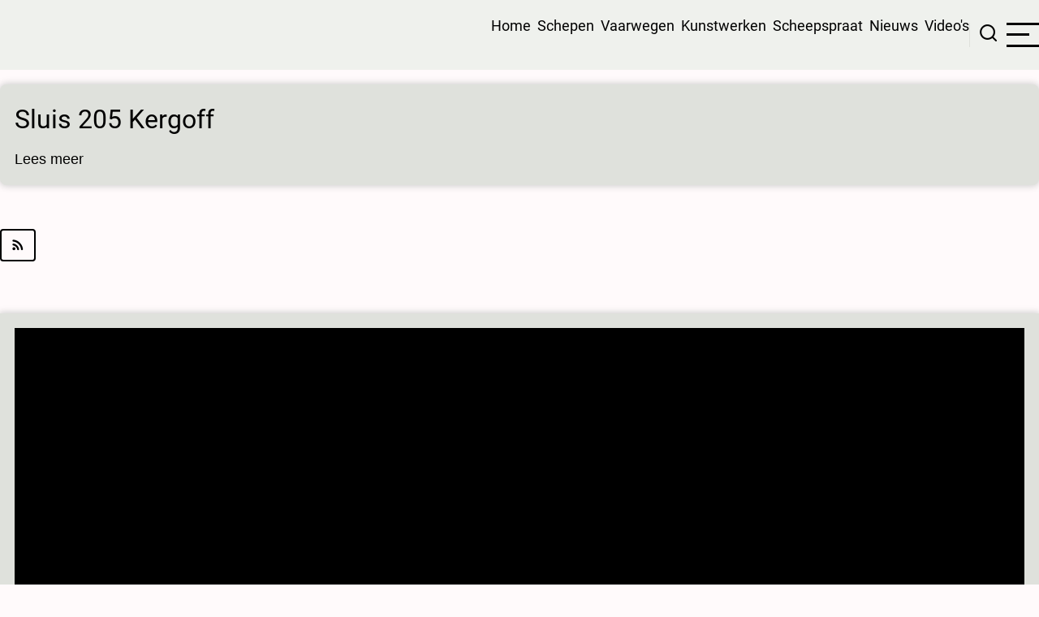

--- FILE ---
content_type: text/html; charset=UTF-8
request_url: https://binnenvaartinbeeld.com/nl/taxonomy/term/2955
body_size: 4725
content:
<!DOCTYPE html>
<html lang="nl" dir="ltr">
  <head>
    <meta charset="utf-8" />
<meta name="Generator" content="Drupal 10 (https://www.drupal.org)" />
<meta name="MobileOptimized" content="width" />
<meta name="HandheldFriendly" content="true" />
<meta name="viewport" content="width=device-width, initial-scale=1.0" />
<link rel="icon" href="/sites/default/files/favicon.ico" type="image/vnd.microsoft.icon" />
<link rel="alternate" hreflang="nl" href="https://binnenvaartinbeeld.com/nl/taxonomy/term/2955" />
<link rel="alternate" type="application/rss+xml" title="Kergoff" href="https://binnenvaartinbeeld.com/nl/taxonomy/term/2955/feed" />

    <title>Kergoff | Binnenvaart in Beeld</title>
        <link rel="preload" as="font" href="/themes/tarapro/fonts/open-sans.woff2" type="font/woff2" crossorigin>
    <link rel="preload" as="font" href="/themes/tarapro/fonts/roboto.woff2" type="font/woff2" crossorigin>
        <link rel="stylesheet" media="all" href="/modules/contrib/search_autocomplete/css/themes/basic.css?t8cpvp" />
<link rel="stylesheet" media="all" href="/core/assets/vendor/jquery.ui/themes/base/core.css?t8cpvp" />
<link rel="stylesheet" media="all" href="/core/assets/vendor/jquery.ui/themes/base/autocomplete.css?t8cpvp" />
<link rel="stylesheet" media="all" href="/core/assets/vendor/jquery.ui/themes/base/menu.css?t8cpvp" />
<link rel="stylesheet" media="all" href="/core/themes/stable9/css/core/components/progress.module.css?t8cpvp" />
<link rel="stylesheet" media="all" href="/core/themes/stable9/css/core/components/ajax-progress.module.css?t8cpvp" />
<link rel="stylesheet" media="all" href="/core/themes/stable9/css/core/components/autocomplete-loading.module.css?t8cpvp" />
<link rel="stylesheet" media="all" href="/core/themes/stable9/css/system/components/align.module.css?t8cpvp" />
<link rel="stylesheet" media="all" href="/core/themes/stable9/css/system/components/fieldgroup.module.css?t8cpvp" />
<link rel="stylesheet" media="all" href="/core/themes/stable9/css/system/components/container-inline.module.css?t8cpvp" />
<link rel="stylesheet" media="all" href="/core/themes/stable9/css/system/components/clearfix.module.css?t8cpvp" />
<link rel="stylesheet" media="all" href="/core/themes/stable9/css/system/components/details.module.css?t8cpvp" />
<link rel="stylesheet" media="all" href="/core/themes/stable9/css/system/components/hidden.module.css?t8cpvp" />
<link rel="stylesheet" media="all" href="/core/themes/stable9/css/system/components/item-list.module.css?t8cpvp" />
<link rel="stylesheet" media="all" href="/core/themes/stable9/css/system/components/js.module.css?t8cpvp" />
<link rel="stylesheet" media="all" href="/core/themes/stable9/css/system/components/nowrap.module.css?t8cpvp" />
<link rel="stylesheet" media="all" href="/core/themes/stable9/css/system/components/position-container.module.css?t8cpvp" />
<link rel="stylesheet" media="all" href="/core/themes/stable9/css/system/components/reset-appearance.module.css?t8cpvp" />
<link rel="stylesheet" media="all" href="/core/themes/stable9/css/system/components/resize.module.css?t8cpvp" />
<link rel="stylesheet" media="all" href="/core/themes/stable9/css/system/components/system-status-counter.css?t8cpvp" />
<link rel="stylesheet" media="all" href="/core/themes/stable9/css/system/components/system-status-report-counters.css?t8cpvp" />
<link rel="stylesheet" media="all" href="/core/themes/stable9/css/system/components/system-status-report-general-info.css?t8cpvp" />
<link rel="stylesheet" media="all" href="/core/themes/stable9/css/system/components/tablesort.module.css?t8cpvp" />
<link rel="stylesheet" media="all" href="/core/themes/stable9/css/views/views.module.css?t8cpvp" />
<link rel="stylesheet" media="all" href="/core/assets/vendor/jquery.ui/themes/base/theme.css?t8cpvp" />
<link rel="stylesheet" media="all" href="/themes/tarapro/css/animate.css?t8cpvp" />
<link rel="stylesheet" media="all" href="/themes/tarapro/css/slider.css?t8cpvp" />
<link rel="stylesheet" media="all" href="/themes/tarapro/css/style.css?t8cpvp" />
<link rel="stylesheet" media="all" href="/themes/tarapro/css/font.css?t8cpvp" />

    <script src="/sites/default/files/js/js_f5d0IgJ08BwowUueE8RxVt9ODESU2m0PvWMuDEKrrVs.js?scope=header&amp;delta=0&amp;language=nl&amp;theme=tarapro&amp;include=eJxLzi9K1U8pKi1IzNFLLC3JT87PLchJLUnVKUksSiwoytdPz8lPSszRLS6pzMnMS4cLZ2QVAwC5SRc2"></script>

  <script async src="https://pagead2.googlesyndication.com/pagead/js/adsbygoogle.js?client=ca-pub-2396404990894949"
     crossorigin="anonymous"></script>
  <style>
  :root {
  --bg-body: #fffafb;
  --color-primary: #000000;
  --color-primary-light: #dfe1dc;
  --color-secondary: #778ca9;
  --dark: #1a263b;
  --light: #dfe1dc;
  --border: #dfe1dc;
  --text-color: #1a263b;
  --bold-color: #405976;
  }
  .header {
    background-color: #eff1ed;
  }
</style><style>
#sidebar-right {
  -webkit-box-ordinal-group: 4;
  -ms-flex-order: 3;
  order: 3;
  width: 88%;
}
</style>
  </head>
  <body class="user-guest inner-page path-taxonomy no-sidebar">
        <a href="#main-content" class="visually-hidden focusable">
      Overslaan en naar de inhoud gaan
    </a>
    
      <div class="dialog-off-canvas-main-canvas" data-off-canvas-main-canvas>
    <header class="header">
  <div class="container">
    <div class="header-container">
          <div class="site-branding">
          <div class="block-region region-site-branding">
    <div id="block-tarapro-branding" class="block">
  
    
  <div class="block-content">
  <div class="site-brand">
     </div>
  </div>
</div>
  </div>

      </div>
    <div class="header-right">
<!-- Start: primary menu region -->
<div class="mobile-menu">
  <span></span>
  <span></span>
  <span></span>
</div>
<div class="primary-menu-wrapper">
<div class="menu-wrap">
<div class="close-mobile-menu"><i class="icon-close" aria-hidden="true"></i></div>
  <div class="block-region region-primary-menu">
    <div id="block-tarapro-hoofdmenuhtmlnl" class="block">
  
    
  <div class="block-content">
      
            <div class="field field--name-body field--type-text-with-summary field--label-hidden field-item"><p><a href="https://binnenvaartinbeeld.com">Home</a> &nbsp;<a href="https://binnenvaartinbeeld.com/schepen">Schepen</a> &nbsp;<a href="https://binnenvaartinbeeld.com/vaarwegen">Vaarwegen</a> &nbsp;<a href="https://binnenvaartinbeeld.com/nl/kunstwerken">Kunstwerken</a> &nbsp;<a href="https://binnenvaartinbeeld.com/nl/Scheepspraat/">Scheepspraat</a> &nbsp;<a href="https://binnenvaartinbeeld.com/nl/oud_nieuws">Nieuws</a> &nbsp;<a href="https://binnenvaartinbeeld.com/video">Video's</a></p>
</div>
      
    </div>
</div>
  </div>

</div>
</div>
<!-- End: primary menu region -->
<div class="full-page-search">
<div class="search-icon"><i class="icon-search" aria-hidden="true"></i></div> <!--/.search icon -->
<div class="search-box">
  <div class="search-box-close"></div>
  <div class="search-box-content">
      <div class="block-region region-search-box">
    <div class="search-block-form block" data-drupal-selector="search-block-form" id="block-tarapro-search" role="search">
  
      <h2 class="block-title">Search</h2>
    
  <div class="block-content">
      <form action="/nl/search/node" method="get" id="search-block-form" accept-charset="UTF-8">
  <div class="js-form-item form-item form-type-search js-form-type-search form-item-keys js-form-item-keys form-no-label">
      <label for="edit-keys" class="visually-hidden">Search</label>
        <input title="Geef de woorden op waarnaar u wilt zoeken." data-drupal-selector="edit-keys" class="form-autocomplete form-search" data-key="search_block" type="search" id="edit-keys" name="keys" value="" size="15" maxlength="128" />

        </div>
<div data-drupal-selector="edit-actions" class="form-actions js-form-wrapper form-wrapper" id="edit-actions"><input data-drupal-selector="edit-submit" type="submit" id="edit-submit" value="Search" class="button js-form-submit form-submit" />
</div>

</form>

    </div>
</div>
  </div>

  </div>
  <div class="search-box-close"></div>
</div><!--/search-box-->
</div> <!--/.full-page-search -->
 <!--/end if for page.search_box -->
      <div class="sliding-panel-icon">
      <span></span>
      <span></span>
      <span></span>
    </div>
   <!--/end if for animated_sidebar_option -->
</div> <!--/.header-right -->
  </div> <!--/.header-container -->
  </div> <!--/.container -->
</header><!-- /.header -->
<!-- End: Header -->
<!-- Start: highlighted -->
<div id="highlighted">
   <div class="container">
        <div class="block-region region-highlighted">
    <div data-drupal-messages-fallback class="hidden"></div>

  </div>

   </div>
</div>
<!-- End: highlighted -->
<div id="main-wrapper" class="main-wrapper">
  <div class="container">
    <div class="main-container">
      <main id="main" class="page-content">
        <a id="main-content" tabindex="-1"></a>                  <div class="block-region region-content">
    <div id="block-tarapro-content" class="block">
  
    
  <div class="block-content">
      <div class="views-element-container"><div class="view view-taxonomy-term view-display-id-page_1 js-view-dom-id-ddc5cd64d5939c009a5afc1b995fbacbd4012e0071174235e4451bc0a6099254">
  
  
  

      <div class="view-header">
      <div>
  
    
  
</div>

    </div>
  
    
      <div class="view-content">
          <div class="views-row"><article data-history-node-id="974" class="node node-type-kunstwerken-pagina node-view-mode-teaser">

      <h2 class="node-title">
      <a href="/nl/canal_de_nantes_a_brest/sluis_205_kergoff" rel="bookmark"><span>Sluis 205 Kergoff</span>
</a>
    </h2>
  

  <div class="node-content">
    <div class="node-links-container"><ul class="links inline"><li><a href="/nl/canal_de_nantes_a_brest/sluis_205_kergoff" rel="tag" title="Sluis 205 Kergoff" hreflang="nl">Lees meer<span class="visually-hidden"> over Sluis 205 Kergoff</span></a></li></ul>
</div>
  </div>
</article>
</div>

    </div>
  
      
      
  
      <div class="feed-icons">
      <a href="https://binnenvaartinbeeld.com/nl/taxonomy/term/2955/feed" class="feed-icon">
  Abonneer op Kergoff
</a>

    </div>
  </div>
</div>

    </div>
</div>
  </div>

        <section id="content-bottom" class="section">
    <div class="block-region region-content-bottom">
    <div id="block-tarapro-adsensemulti" class="block">
  
    
  <div class="block-content">
      
            <div class="field field--name-body field--type-text-with-summary field--label-hidden field-item"><script async src="https://pagead2.googlesyndication.com/pagead/js/adsbygoogle.js?client=ca-pub-2396404990894949"
     crossorigin="anonymous"></script>
<ins class="adsbygoogle"
     style="display:block"
     data-ad-format="autorelaxed"
     data-ad-client="ca-pub-2396404990894949"
     data-ad-slot="1830697930"></ins>
<script>
     (adsbygoogle = window.adsbygoogle || []).push({});
</script></div>
      
    </div>
</div>
  </div>

</section>
      </main>
                </div>   </div> </div>  <div class="sliding-sidebar animated-panel-from-right">
<!-- /page.sidebar_sliding -->
</div> <!-- /..sliding-sidebar -->
<!-- Start: Footer -->
<footer id="footer">
  <div class="footer">
    <div class="container">
    <!-- /footer-top -->
         <section class="footer-blocks">
                  <div class="footer-block">
              <div class="block-region region-footer-first">
    <nav  id="block-tarapro-voet" class="block block-menu navigation menu-footer" aria-labelledby="block-tarapro-voet-menu" role="navigation">
            
  <h2 class="visually-hidden block-title" id="block-tarapro-voet-menu">Voet</h2>
  
      
              <ul class="menu">
                          <li class="menu-item menu-item-level-1">
                    <a href="/nl/marifoonkanalen_nederland" data-drupal-link-system-path="node/5695">Marifoonkanalen in Nedeland</a>

                  </li>
                      <li class="menu-item menu-item-level-1">
                    <a href="/nl/marifoon_kanalen_belgie" data-drupal-link-system-path="node/5694">Marifoonkanalen in België</a>

                  </li>
                      <li class="menu-item menu-item-level-1">
                    <a href="/nl/marifoonkanalen_frankrijk" data-drupal-link-system-path="node/5696">Marifoonkanalen in Frankrijk</a>

                  </li>
                      <li class="menu-item menu-item-level-1">
                    <a href="/nl/plaatsnamen" data-drupal-link-system-path="plaatsnamen">Plaatsnamen</a>

                  </li>
                      <li class="menu-item menu-item-level-1">
                    <a href="/nl/over_mij" data-drupal-link-system-path="node/5627">Over mij</a>

                  </li>
          </ul>
  


  </nav>

  </div>

          </div>
        <!--/footer-first -->
        <!--/footer-second -->
                  <div class="footer-block">
              <div class="block-region region-footer-third">
    <div class="views-element-container block" id="block-tarapro-views-block-nodes-teller-block-7">
  
    
  <div class="block-content">
      <div><div class="view view-nodes-teller view-display-id-block_7 js-view-dom-id-e60aa2df8eefbf115d4b21988dc27cb771c5473cb4403e5bb80a00606170555d">
  
  
  

  
    
      <div class="view-content">
          <div class="views-row"><div class="views-field views-field-nothing"><span class="field-content"><a href="https://binnenvaartinbeeld.com/user">Schepen</a> : 1, 987
</span></div></div>

    </div>
  
      
  
  </div>
</div>

    </div>
</div><div class="views-element-container block" id="block-tarapro-views-block-nodes-teller-block-1-2">
  
    
  <div class="block-content">
      <div><div class="view view-nodes-teller view-display-id-block_1 js-view-dom-id-fc50067a8c0f209f441f25c671ade4d6541f91bd2061e26aa2669d6e63bed0e3">
  
  
  

  
    
      <div class="view-content">
          <div class="views-row"><div class="views-field views-field-nothing"><span class="field-content">Vaarwegen : 247</span></div></div>

    </div>
  
      
  
  </div>
</div>

    </div>
</div><div class="views-element-container block" id="block-tarapro-views-block-nodes-teller-block-6">
  
    
  <div class="block-content">
      <div><div class="view view-nodes-teller view-display-id-block_6 js-view-dom-id-1e1d221127f349eaa05af04475b285cc2e5fdb38fdd1bb12e7ea7af4effdd719">
  
  
  

  
    
      <div class="view-content">
          <div class="views-row"><div class="views-field views-field-nothing"><span class="field-content">Kunstwerken : 2, 924</span></div></div>

    </div>
  
      
  
  </div>
</div>

    </div>
</div><div class="views-element-container block" id="block-tarapro-views-block-nodes-teller-block-8">
  
    
  <div class="block-content">
      <div><div class="view view-nodes-teller view-display-id-block_8 js-view-dom-id-986b7b35ffbe7584d3c04bdf2a109e9b47b49072af34569e0b62fc3cc4c6f8fe">
  
  
  

  
    
      <div class="view-content">
          <div class="views-row"><div class="views-field views-field-nothing"><span class="field-content">Scheepspraat : 532</span></div></div>

    </div>
  
      
  
  </div>
</div>

    </div>
</div>
  </div>

          </div>
        <!--/footer-third -->
        <!--/footer-fourth -->
     </section> <!--/footer-blocks -->
          <section class="footer-bottom-middle">
              <div class="copyright">
                      © 2025 Michel Hensen Binnenvaart in Beeld, Alle rechten voorbehouden.
           <!-- end if copyright_text_custom -->
        </div><!-- /copyright -->
       <!-- end if for copyright -->
              <div class="footer-bottom-middle-right">
          <ul class="social-icons">
      <li><a href="https://www.facebook.com/BinnenvaartInBeeld" target="_blank"><i class="icon-facebook" aria-hidden="true"></i></a></li>
              <li><a href="https://www.youtube.com/channel/UCOyay-20Vv6GS5wcSPIqjLQ" target="_blank"><i class="icon-youtube" aria-hidden="true"></i></a></li>
              </ul>        </div>
      <!-- end if social_icons_footer_option -->
    </section><!-- /footer-bottom-middle -->
   <!-- end condition if copyright or social icons -->
   <!-- end condition for footer_bottom -->
    </div><!-- /.container -->
  </div> <!--/.footer -->
</footer>
<div class="scrolltop"><i class="icon-arrow-up" aria-hidden="true"></i></div>
<!-- End: Footer -->
<style>
.im {
  display: none;
}
</style>
<style>
.fab {
  display: none;
}
</style>

  </div>

    
  
    <script type="application/json" data-drupal-selector="drupal-settings-json">{"path":{"baseUrl":"\/","pathPrefix":"nl\/","currentPath":"taxonomy\/term\/2955","currentPathIsAdmin":false,"isFront":false,"currentLanguage":"nl"},"pluralDelimiter":"\u0003","suppressDeprecationErrors":true,"ajaxPageState":{"libraries":"eJxNyUEOAiEMRuELIT2S6XR-AVOmhBbN3F7jQt28xffEJmifa7BmXmFifSgCycFT6vXfKCo68sbeJIt78tMDnd6AFDx5TKOitrFePE5tR_mxWVHc7AhXE9bvqHdPj4an06e5274UL5bdOz4","theme":"tarapro","theme_token":null},"ajaxTrustedUrl":{"\/nl\/search\/node":true},"search_autocomplete":{"search_block":{"source":"\/nl\/callback\/nodes","selector":"","minChars":3,"maxSuggestions":10,"autoSubmit":true,"autoRedirect":true,"theme":"basic","filters":["q","title"],"noResult":{"group":{"group_id":"no_results"},"label":"No results found for [search-phrase]. Click to perform full search.","value":"[search-phrase]","link":""},"moreResults":{"group":{"group_id":"more_results"},"label":"View all results for [search-phrase].","value":"[search-phrase]","link":""}}},"user":{"uid":0,"permissionsHash":"3eba02c1e13c02d60b448fd5d4f478bd8bba4b5b8f5534cd0b3afea24eca0f8f"}}</script>
<script src="/sites/default/files/js/js_ffgxTFcIqY8yADtPc_YDz-V40OywU8FO4-Qy8EVagL0.js?scope=footer&amp;delta=0&amp;language=nl&amp;theme=tarapro&amp;include=eJxLzi9K1U8pKi1IzNFLLC3JT87PLchJLUnVKUksSiwoytdPz8lPSszRLS6pzMnMS4cLZ2QVAwC5SRc2"></script>


  </body>
</html>


--- FILE ---
content_type: text/html; charset=utf-8
request_url: https://www.google.com/recaptcha/api2/aframe
body_size: 267
content:
<!DOCTYPE HTML><html><head><meta http-equiv="content-type" content="text/html; charset=UTF-8"></head><body><script nonce="LZDDuEvDXgHB2-yr8FK2fg">/** Anti-fraud and anti-abuse applications only. See google.com/recaptcha */ try{var clients={'sodar':'https://pagead2.googlesyndication.com/pagead/sodar?'};window.addEventListener("message",function(a){try{if(a.source===window.parent){var b=JSON.parse(a.data);var c=clients[b['id']];if(c){var d=document.createElement('img');d.src=c+b['params']+'&rc='+(localStorage.getItem("rc::a")?sessionStorage.getItem("rc::b"):"");window.document.body.appendChild(d);sessionStorage.setItem("rc::e",parseInt(sessionStorage.getItem("rc::e")||0)+1);localStorage.setItem("rc::h",'1768988474048');}}}catch(b){}});window.parent.postMessage("_grecaptcha_ready", "*");}catch(b){}</script></body></html>